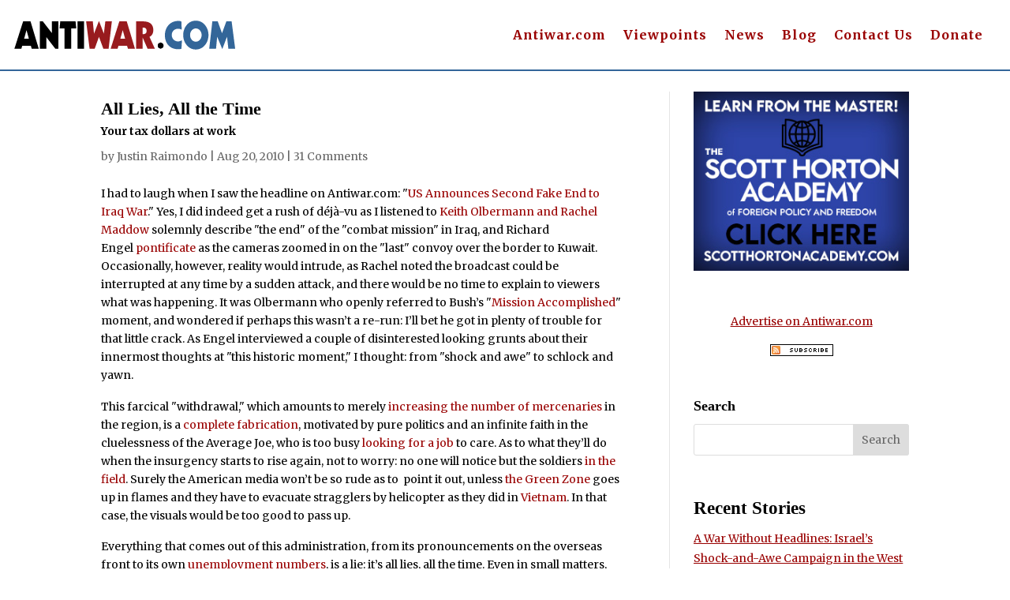

--- FILE ---
content_type: text/html; charset=utf-8
request_url: https://disqus.com/embed/comments/?base=default&f=antiwar-orig&t_i=2012031739%20http%3A%2F%2Foriginal.antiwar.com%2F%3Fp%3D2012031739&t_u=https%3A%2F%2Foriginal.antiwar.com%2Fjustin%2F2010%2F08%2F19%2Fall-lies-all-the-time%2F&t_e=All%20Lies%2C%20All%20the%20Time&t_d=All%20Lies%2C%20All%20the%20Time&t_t=All%20Lies%2C%20All%20the%20Time&s_o=default
body_size: 11909
content:
<!DOCTYPE html>

<html lang="en" dir="ltr" class="not-supported type-">

<head>
    <title>Disqus Comments</title>

    
    <meta name="viewport" content="width=device-width, initial-scale=1, maximum-scale=1, user-scalable=no">
    <meta http-equiv="X-UA-Compatible" content="IE=edge"/>

    <style>
        .alert--warning {
            border-radius: 3px;
            padding: 10px 15px;
            margin-bottom: 10px;
            background-color: #FFE070;
            color: #A47703;
        }

        .alert--warning a,
        .alert--warning a:hover,
        .alert--warning strong {
            color: #A47703;
            font-weight: bold;
        }

        .alert--error p,
        .alert--warning p {
            margin-top: 5px;
            margin-bottom: 5px;
        }
        
        </style>
    
    <style>
        
        html, body {
            overflow-y: auto;
            height: 100%;
        }
        

        #error {
            display: none;
        }

        .clearfix:after {
            content: "";
            display: block;
            height: 0;
            clear: both;
            visibility: hidden;
        }

        
    </style>

</head>
<body>
    

    
    <div id="error" class="alert--error">
        <p>We were unable to load Disqus. If you are a moderator please see our <a href="https://docs.disqus.com/help/83/"> troubleshooting guide</a>. </p>
    </div>

    
    <script type="text/json" id="disqus-forumData">{"session":{"canModerate":false,"audienceSyncVerified":false,"canReply":true,"mustVerify":false,"recaptchaPublicKey":"6LfHFZceAAAAAIuuLSZamKv3WEAGGTgqB_E7G7f3","mustVerifyEmail":false},"forum":{"aetBannerConfirmation":null,"founder":"403404638","twitterName":"","commentsLinkOne":"1 Comment","guidelines":null,"disableDisqusBrandingOnPolls":false,"commentsLinkZero":"0 Comments","disableDisqusBranding":false,"id":"antiwar-orig","createdAt":"2016-01-14T03:08:03.732546","category":"News","aetBannerEnabled":false,"aetBannerTitle":null,"raw_guidelines":null,"initialCommentCount":null,"votingType":null,"daysUnapproveNewUsers":null,"installCompleted":true,"moderatorBadgeText":"","commentPolicyText":null,"aetEnabled":false,"channel":null,"sort":4,"description":null,"organizationHasBadges":true,"newPolicy":true,"raw_description":null,"customFont":null,"language":"en","adsReviewStatus":1,"commentsPlaceholderTextEmpty":null,"daysAlive":0,"forumCategory":{"date_added":"2016-01-28T01:54:31","id":7,"name":"News"},"linkColor":null,"colorScheme":"auto","pk":"3974901","commentsPlaceholderTextPopulated":null,"permissions":{},"commentPolicyLink":null,"aetBannerDescription":null,"favicon":{"permalink":"https://disqus.com/api/forums/favicons/antiwar-orig.jpg","cache":"//a.disquscdn.com/1763052994/images/favicon-default.png"},"name":"Antiwar.com Original","commentsLinkMultiple":"{num} Comments","settings":{"threadRatingsEnabled":false,"adsDRNativeEnabled":false,"behindClickEnabled":false,"disable3rdPartyTrackers":true,"adsVideoEnabled":false,"adsProductVideoEnabled":false,"adsPositionBottomEnabled":false,"ssoRequired":false,"contextualAiPollsEnabled":false,"unapproveLinks":false,"adsPositionRecommendationsEnabled":false,"adsEnabled":false,"adsProductLinksThumbnailsEnabled":false,"hasCustomAvatar":false,"organicDiscoveryEnabled":false,"adsProductDisplayEnabled":false,"adsProductLinksEnabled":false,"audienceSyncEnabled":false,"threadReactionsEnabled":false,"linkAffiliationEnabled":false,"adsPositionAiPollsEnabled":false,"disableSocialShare":false,"adsPositionTopEnabled":false,"adsProductStoriesEnabled":false,"sidebarEnabled":false,"adultContent":false,"allowAnonVotes":false,"gifPickerEnabled":true,"mustVerify":true,"badgesEnabled":false,"mustVerifyEmail":true,"allowAnonPost":false,"unapproveNewUsersEnabled":false,"mediaembedEnabled":true,"aiPollsEnabled":false,"userIdentityDisabled":false,"adsPositionPollEnabled":false,"discoveryLocked":false,"validateAllPosts":false,"adsSettingsLocked":false,"isVIP":false,"adsPositionInthreadEnabled":false},"organizationId":4909346,"typeface":"auto","url":"https://original.antiwar.com","daysThreadAlive":0,"avatar":{"small":{"permalink":"https://disqus.com/api/forums/avatars/antiwar-orig.jpg?size=32","cache":"//a.disquscdn.com/1763052994/images/noavatar32.png"},"large":{"permalink":"https://disqus.com/api/forums/avatars/antiwar-orig.jpg?size=92","cache":"//a.disquscdn.com/1763052994/images/noavatar92.png"}},"signedUrl":"https://disq.us/?url=https%3A%2F%2Foriginal.antiwar.com&key=CUtGOl7526vMXArl63pjyg"}}</script>

    <div id="postCompatContainer"><div class="comment__wrapper"><div class="comment__name clearfix"><img class="comment__avatar" src="//a.disquscdn.com/1763052994/images/noavatar92.png" width="32" height="32" /><strong><a href="">MoT</a></strong> &bull; 15 years ago
        </div><div class="comment__content"><p>The threat of ones demise is a great motivator.  And you&amp;#039re absolutely correct that the rat bastards are anything but stupid.  It&amp;#039s a friggin work of art.!!!!</p></div></div><div class="comment__wrapper"><div class="comment__name clearfix"><img class="comment__avatar" src="//a.disquscdn.com/1763052994/images/noavatar92.png" width="32" height="32" /><strong><a href="">Tino</a></strong> &bull; 15 years ago
        </div><div class="comment__content"><p>Deja vu, exactly ten years ago justin wrote some acidic article trashing a certain "Gloira del Rivo" (-yes sounds like a drag act) Mira Markovic (aka Mrs Milosevic) and the Albright/Holbrooke warmongers</p></div></div><div class="comment__wrapper"><div class="comment__name clearfix"><img class="comment__avatar" src="//a.disquscdn.com/1763052994/images/noavatar92.png" width="32" height="32" /><strong><a href="">musings</a></strong> &bull; 15 years ago
        </div><div class="comment__content"><p>Having now planted the word "molestation" into the false charges against Wikileaks&amp;#039s Julian Assange, the foul propaganda deed has been done. Right after the charges, people were stating that they always thought he "looked like a perv", the prejudice against fair-haired slim men in our society being rather pervasive. If Hitler would have tried to recruit you...</p><p>Recently, Emily Rooney, Boston talk show host and daughter of Andy Rooney of 60 Minutes, was seen to wrinkle her nose and state that she thought Assange resembled the founder of the  Heaven&amp;#039s Gate cult. So judging a book by its cover is what the post-literate society does, even when they pretend to be well-informed.</p><p>Hey, Emily Rooney - did you read any of the leaks themselves, the way a good reporter might once have done? Didn&amp;#039t think so.</p></div></div><div class="comment__wrapper"><div class="comment__name clearfix"><img class="comment__avatar" src="//a.disquscdn.com/1763052994/images/noavatar92.png" width="32" height="32" /><strong><a href="">MoT</a></strong> &bull; 15 years ago
        </div><div class="comment__content"><p>In a "visually" centric culture you find that actually thinking and contemplating evidence goes out the window.  It&amp;#039s all about the eye candy.  Reasoning be damned.</p></div></div><div class="comment__wrapper"><div class="comment__name clearfix"><img class="comment__avatar" src="//a.disquscdn.com/1763052994/images/noavatar92.png" width="32" height="32" /><strong><a href="">muggles</a></strong> &bull; 15 years ago
        </div><div class="comment__content"><p>Good article, as usual. When I hear the propaganda lie being parroted everywhere that "all US combat forces are withdrawing from Iraq" with the usual mumbled cavet "other than 50,000 US troops remaining behind for &amp;#039stablization&amp;#039 ", I have to laugh.  <br>  So what are these 50,000 heavily armed killers going to be doing? Working as school crossing guards? <br>  I can remember a time in the distant past - say 10 years ago - when 50,000 US troops in a foreign country indicated a major invasion/war/occupation. Today, thanks to the New Normal of our Empire, it is mere handholding in an exiotic locale. And yet these lies are swallowed whole...</p></div></div><div class="comment__wrapper"><div class="comment__name clearfix"><img class="comment__avatar" src="//a.disquscdn.com/1763052994/images/noavatar92.png" width="32" height="32" /><strong><a href="">MoT</a></strong> &bull; 15 years ago
        </div><div class="comment__content"><p>We&amp;#039ve always been at war with EastAsia</p></div></div><div class="comment__wrapper"><div class="comment__name clearfix"><img class="comment__avatar" src="//a.disquscdn.com/1763052994/images/noavatar92.png" width="32" height="32" /><strong><a href="">emsnews</a></strong> &bull; 15 years ago
        </div><div class="comment__content"><p>Dear Justin,</p><p>You keep on saying, you are reaching out to the left yet you spend a lot of energy attacking potential allies.  Why is this?</p><p>Well...I said to you years ago, &amp;#039Where are the right wing demonstrations against the wars?&amp;#039  They were missing in action during the Nixon years and also during the Reagan and Bushes years.  When an imperialist Democrat takes over, then the right wing antiwar demonstrations resume.  It is purely ideologically driven.  True, you are against wars during all Presidents but you won&amp;#039t turn on your own side and accuse them of being more interested in right wing goals rather than doing something about this out of control empire of ours.</p><p>The sad fact is, free trade and international banking are the causes of imperial overreach and our own media and government are bent on preventing any form of protectionism or even a discussion about the utility of protectionism.  The true war is the removal of US jobs to foreign shores as well as not protecting our own borders while protecting all other nation&amp;#039s borders and who bears the cost of all of this: the future US taxpayers.</p><p>That is, our monster international debt in trillions of dollars held by trade rivals as well as trillions of dollars held in foreign FOREX holdings.  So talking about economics is very much a part of talking about antiwar business and this is where the right antiwar clashes with the left and I find both to be stuck in a really bad rut.  Are you a true conservative?</p><p>Then you should be a protectionist like the ones that fought for tariffs and barriers and the gold standard during the 19th century.</p></div></div><div class="comment__wrapper"><div class="comment__name clearfix"><img class="comment__avatar" src="//a.disquscdn.com/1763052994/images/noavatar92.png" width="32" height="32" /><strong><a href="">Anna</a></strong> &bull; 15 years ago
        </div><div class="comment__content"><p>Why is it that if someone is against gay marriage or finds homosexuality in appropriate human sexual behavior, he or she is "phobic"--i.e. driven by irrational fear?  It doesn&amp;#039t mean one would be unjust or unfair to those individuals as individuals, but that one does not accept  their sexual behavior as healthy or right.  I do not, and I think it is becoming way too casually accepted in the media and social trends at large.   No, I am not a "fascist",  hick or a religious fanatic,but writing to you from Manhattan, born and bred.  Anyway...why is that the tolerance-crowd is so hostile to any opinion not scripted by modern indoctrination?   This country is becoming hideously conformist and oppressive.  I can&amp;#039t stand it.   Anna</p></div></div><div class="comment__wrapper"><div class="comment__name clearfix"><img class="comment__avatar" src="//a.disquscdn.com/1763052994/images/noavatar92.png" width="32" height="32" /><strong><a href="">musings</a></strong> &bull; 15 years ago
        </div><div class="comment__content"><p>My kids are very accepting of homosexuality in their friends. Many years ago, in high school in Southern California (a very football oriented school), the arts and theatre crowd to which I belonged also had gay kids, but they never specifically "came out." Just made jokes which on retrospect are totally revealing. I look on that contingent of gay guys, who tended to be very supportive of a female like myself, as maybe more sophisticated in their way, because they were such artful dodgers and satirists. The problem is that some of them may have perished in the AIDS epidemic. That period of the 80&amp;#039s was simply a watershed time, and there&amp;#039s no going back to subtlety. I was enjoying the very sexy baritone from Brazil in the male lead of South Pacific on PBS, and hoping he could be the next Antonio Banderas in my hottest fantasies. But right out there, he put it out for all to know (no Ricky Martin he) that he is gay. So that&amp;#039s how it is. Most of our sex life is fantasy anyway, if we are honest with ourselves. It&amp;#039s a wide open field.</p></div></div><div class="comment__wrapper"><div class="comment__name clearfix"><img class="comment__avatar" src="//a.disquscdn.com/1763052994/images/noavatar92.png" width="32" height="32" /><strong><a href="">GradyWilson</a></strong> &bull; 15 years ago
        </div><div class="comment__content"><p>"Then they raise military pay and crash the economy so volunteering for the military became one of the few options left. The bastards that really run things are anything but stupid. " -greg</p><p>right on, that&amp;#039s another reason they like the high employment, to create the situations for an economic draft, balloon the deficit, and then call for balancing the budget on the back of the working people. The bastards are indeed anything but stupid - and they were very shrewd to pick a Trojan Horse candidate like Obama who  pretended to be an alternative to Bush/Cheney warmongering, subservience to free market idolatry,  and civil liberty abuses, acting as a political relief valve and ensuring support of and peace with the black community even though Obama is no better for them than a Nixon or Reagan. Obama is a one termer but he seems fine with that. He knows the real money (like Clinton and  Blair ) is to be made after he leaves office and is rewarded by the capitalists for whom he toiled.</p></div></div><div class="comment__wrapper"><div class="comment__name clearfix"><img class="comment__avatar" src="//a.disquscdn.com/1763052994/images/noavatar92.png" width="32" height="32" /><strong><a href="">GradyWilson</a></strong> &bull; 15 years ago
        </div><div class="comment__content"><p>Call it whatever you want; mercantilism, state capitalism, corporate capitalism, corrupt capitalism, etc, etc. The fact is that it is capitalism and it is founded on libertarian free market ideology of de-regulation and corporate globalization. Of course "true free market capitalism" which libertarians idolize will never be a reality since its a fictitious concept to begin with. This is just another deceitful tactic of libertarians - pretending since the US economic system does not conform to their unobtainable fantasy of "true free markets" then all the abuses of the empire are the sole responsibility of &amp;#039the state&amp;#039. Never mind that their ideology leads to the concentration of wealth and political power in the hands an elite few ultra rich capitalists who use the state and the media to wage war for profits - its all &amp;#039the state&amp;#039s fault&amp;#039. Can you people not acknowledge that &amp;#039the state&amp;#039 and its war machine is a vehicle being driven by capitalists for capitalist plunder? Is that really that controversial of a statement? The facts are self evident. The richest capitalist corporations have the most power and make the most booty off of the imperialist war machine, the banks, the defense industry, etc. Of course this is obvious - that&amp;#039s why you can only respond to this with adolescent ad hominid personal attacks.  <br>ps - "Shootist" doesn&amp;#039t sound like much of a name for someone who is &amp;#039anti-war&amp;#039. Kinda like someone who claims to support &amp;#039liberty&amp;#039 having affection for the white supremacist confederacy?</p></div></div><div class="comment__wrapper"><div class="comment__name clearfix"><img class="comment__avatar" src="//a.disquscdn.com/1763052994/images/noavatar92.png" width="32" height="32" /><strong><a href="">Shootist66</a></strong> &bull; 15 years ago
        </div><div class="comment__content"><p>Continuation of previous post:</p><p>Military production beyond what is required for actual defense is sunk money...a complete waste.  As for the enabling of the corporatist greed of which you speak, there&amp;#039s only one thing to blame...that being the State, itself.  The State doesn&amp;#039t have to accept the payoff...but it does.  So, as an anti-capitalist, what would be your desired alternative?</p><p>Additionally, with regard to your own little ad &amp;#039hominid&amp;#039 (your non-word, not mine) attack, my username of Shootist66 is because I&amp;#039m a firm believer in the Second Amendment and the natural Right of personal self-defense...something I suspect you wouldn&amp;#039t understand.  If you don&amp;#039t like it you can lump it.  Your little &amp;#039white supremacist&amp;#039 remark was cute, too. So as far as I&amp;#039m concerned, you can go fly a kite.  End of thread.</p></div></div><div class="comment__wrapper"><div class="comment__name clearfix"><img class="comment__avatar" src="//a.disquscdn.com/1763052994/images/noavatar92.png" width="32" height="32" /><strong><a href="">Shootist66</a></strong> &bull; 15 years ago
        </div><div class="comment__content"><p>Nothing ad hominem about it.  I merely called you what you appear to be...a raving one-size-fits-all anti-capitalist.  I&amp;#039ve said it before and I&amp;#039ll say it again...there&amp;#039s a big difference between the economic concept of capitalism and corporatism (crony capitalism).  You&amp;#039re correct in vilifying corporatism and the military-industrial-congressional complex that it breeds, but wrong to conflate that with capitalism per se.  Every mom and pop endeaver; every small business; every entrepreneur; nearly every for-profit business of any magnitude that doesn&amp;#039t fall into the category of &amp;#039defense&amp;#039 industrialism is generally an honest capitalist operation (Admittedly, there are some exceptions...such as anti-competitive bribery.  But that&amp;#039s also a corporatist thing.).  Moreover, if it wasn&amp;#039t for capitalism we&amp;#039d be either a third world country or a State-owned &amp;#039worker&amp;#039s paradise&amp;#039 that would eventually collapse under the weight of its own contradictions as did the former Soviet Union.</p></div></div><div class="comment__wrapper"><div class="comment__name clearfix"><img class="comment__avatar" src="//a.disquscdn.com/1763052994/images/noavatar92.png" width="32" height="32" /><strong><a href="">Jerry</a></strong> &bull; 15 years ago
        </div><div class="comment__content"><p>I think that most libertarians would agree that the "capitalists" are behind wars, etc.  It&amp;#039s just that the only way the "capitalists" can do this is through the state.  Take away state power and the "capitalists" could not make all this war money.</p><p>"Capitalists," as you seem to define the term, hate the free market.  In fact, these "capitalists" and the political class are one and the same.</p><p>Your mistake is to think that if we take away private property and economic freedom that the "capitalists" will lose their power.  The exact opposite is true.  The only way to take away the "capitalist&amp;#039s" power is to constrain state power.</p></div></div><div class="comment__wrapper"><div class="comment__name clearfix"><img class="comment__avatar" src="//a.disquscdn.com/1763052994/images/noavatar92.png" width="32" height="32" /><strong><a href="">MoT</a></strong> &bull; 15 years ago
        </div><div class="comment__content"><p>Here here!  Good points.</p></div></div><div class="comment__wrapper"><div class="comment__name clearfix"><img class="comment__avatar" src="//a.disquscdn.com/1763052994/images/noavatar92.png" width="32" height="32" /><strong><a href="">Montaigne</a></strong> &bull; 15 years ago
        </div><div class="comment__content"><p>I couldn&amp;#039t help to make this comparison:   In much poorer epochs, people also "volunteered" into military service.   No better options for the majority.   So in a way the state is the greatest hustler of any epoch!  Also describes the dying days of the laughable, lying, spinning, undefined, virtueless American global empire.   Imagine a globe with a big, black spider on the top.   And then you have the mathematical lines of longitudes and altitudes  (the spin), distorted, here and there, but an active myriad of spinners, spread around thousand places on earth,  try to get the lines back into the fictional perfection.  And of course those critics doubting the perfect layout of the world must be killed, as soon as possible, , every last one of them!  Including suspects! And of course possible collaborators, sympathisers, unfaithfuls!</p><p>I find it af good picture of our world, but perhaps a little unfair to actual spiders.</p></div></div><div class="comment__wrapper"><div class="comment__name clearfix"><img class="comment__avatar" src="//a.disquscdn.com/1763052994/images/noavatar92.png" width="32" height="32" /><strong><a href="">Rich</a></strong> &bull; 15 years ago
        </div><div class="comment__content"><p>I think i&amp;#039ve figured out why the ant-war movement can&amp;#039t get any legs, the rampant anti-Americanism of the so-called peace movement. Nothing is more blatant than the ridiculous comments about those citizens who oppose the building of an Islamic center in the shadow of Ground Zero. Yokels, racists, morons, just a few of the words used. I&amp;#039m sure all those in favor of the Islamic center would stand with equal fervor with those who wanted to build a Christian church or Jewish synogogue. I&amp;#039m just one person, Army vet opposed to building an American empire, but I guess if my choice is to stand with pseudo-intellectuals who oppose all things American or with the imperialists, I&amp;#039m just going to have to sit this one out.</p></div></div><div class="comment__wrapper"><div class="comment__name clearfix"><img class="comment__avatar" src="//a.disquscdn.com/1763052994/images/noavatar92.png" width="32" height="32" /><strong><a href="">Shane</a></strong> &bull; 15 years ago
        </div><div class="comment__content"><p>No, we just don&amp;#039t agree w/your idea of "Americanism"...</p></div></div><div class="comment__wrapper"><div class="comment__name clearfix"><img class="comment__avatar" src="//a.disquscdn.com/1763052994/images/noavatar92.png" width="32" height="32" /><strong><a href="">Wolfgang9</a></strong> &bull; 15 years ago
        </div><div class="comment__content"><p>Justin, you write: <br>The party line is that the "surge" worked, and we won, although the shape of "victory" – a dysfunctional, violence-plagued, perpetually decomposing Iraq – isn’t anything close to their original vision of a "liberated" Middle East.</p><p>I fully agree and I would like to go further: <br>Almost everywhere where the US army is invading, when they leave they keep some  little corrupt dictators in charge (but nevertheless they claim "democracies")! However what is more and more the reality, look at Jugoslavia or the Horn of Africa where they also bombed every historically grown structure out of the people, they leave only destruction (in Mocambique now piracy and almost complete lawlessness) and things to clean up for others.</p></div></div><div class="comment__wrapper"><div class="comment__name clearfix"><img class="comment__avatar" src="//a.disquscdn.com/1763052994/images/noavatar92.png" width="32" height="32" /><strong><a href="">liveload</a></strong> &bull; 15 years ago
        </div><div class="comment__content"><p>To put it in geek terms, they simply renamed the file, add in a little jedi mind trick and voila!</p><p>From: this_is_a_virus.exe <br>To: this_is_not_the_virus_you&amp;#039re_looking_for.exe</p><p>Then the media obediently drones, "this is not the virus we&amp;#039re looking for", and shuffles onward.</p></div></div><div class="comment__wrapper"><div class="comment__name clearfix"><img class="comment__avatar" src="//a.disquscdn.com/1763052994/images/noavatar92.png" width="32" height="32" /><strong><a href="">geo1671</a></strong> &bull; 15 years ago
        </div><div class="comment__content"><p>What is needed to cure America&amp;#039s ills--a Strong watch dog over the major  all koshermedia--Lie once,your license is yanked</p></div></div><div class="comment__wrapper"><div class="comment__name clearfix"><img class="comment__avatar" src="//a.disquscdn.com/1763052994/images/noavatar92.png" width="32" height="32" /><strong><a href="">GradyWilson</a></strong> &bull; 15 years ago
        </div><div class="comment__content"><p>"The reason is that the Fourth Estate has simply become the handmaiden of the State..." JR</p><p>BS! Quit your deceitful lying. It is the state which has become the handmaiden of the capitalist war mongers who are profiting from the military empire. It is the role of Libertarians to misstate this relationship and give the capitalists cover. &amp;#039The media&amp;#039 is just more &amp;#039private property&amp;#039 owned by the imperialist capitalists who also own &amp;#039the gov&amp;#039.</p><p>Pat Buchanan on the overturning of homophobic Prop 8: "Judicial tyranny." Self hating homosexuals who support repulsive fascists like Buchanan deserve scorn.</p><p>"I’m truly trying to engage in a real dialogue with those leftists in the antiwar movement " -JR</p><p>HA! Justin Raimondo is to building bridges with the anti-war left what Osama and the US military are to world peace - a terrorist.</p></div></div><div class="comment__wrapper"><div class="comment__name clearfix"><img class="comment__avatar" src="//a.disquscdn.com/1763052994/images/noavatar92.png" width="32" height="32" /><strong><a href="">Shane</a></strong> &bull; 15 years ago
        </div><div class="comment__content"><p>You are a moron.</p><p>The concept of private property (i.e., recognizing the right of INDIVIDUALS to have exclusive claims to property) flows from the concept of SELF OWNERSHIP.  In short each and every INDIVIDUAL is born owning his or her self.</p><p>If one agrees w/this concept, one MUST agree that all that RESULTS from this self-ownership:  i.e, individuals are ABSOLUTELY responsible for their own actions and bear the consequences (good or bad) .</p><p>To deny property rights is to be pro-slavery.</p><p>Even a socialist nitwit like you, most likely, claims to oppose slavery (i.e, NON-self ownership)</p></div></div><div class="comment__wrapper"><div class="comment__name clearfix"><img class="comment__avatar" src="//a.disquscdn.com/1763052994/images/noavatar92.png" width="32" height="32" /><strong><a href="">MoT</a></strong> &bull; 15 years ago
        </div><div class="comment__content"><p>"Even a socialist nitwit like you, most likely, claims to oppose slavery (i.e, NON-self ownership)"</p><p>Not if he equates slavery with "security".  And just how many people have you met who fill that bill completely?  I bet, like myself, you long lost count.</p></div></div><div class="comment__wrapper"><div class="comment__name clearfix"><img class="comment__avatar" src="//a.disquscdn.com/1763052994/images/noavatar92.png" width="32" height="32" /><strong><a href="">Shane</a></strong> &bull; 15 years ago
        </div><div class="comment__content"><p>This nitwit Grady comes on here w/his oh-so-boring "capitalist pig" pap every time...trying to blame all of the world&amp;#039s ills on evil libertarianism and private property (NIETHER of which contributes to GOVT&amp;#039S wars)...ironic that this idiot is USING private property (i.e., self-ownership of his thoughts/words, his computer which is located in his home, his contracts w/his electricity and internet service provider, etc.) in order to denigrate the very concept of private property...</p><p>The world is truly full of idiots, of which Grady is a prime example.</p></div></div><div class="comment__wrapper"><div class="comment__name clearfix"><img class="comment__avatar" src="//a.disquscdn.com/1763052994/images/noavatar92.png" width="32" height="32" /><strong><a href="">foodoo</a></strong> &bull; 15 years ago
        </div><div class="comment__content"><p>"...we got sucked down into the Iraqi sinkhole, and just barely <br>    managed to extricate ourselves with the remnants of our dignity intact.  "</p><p>Dignity?</p></div></div><div class="comment__wrapper"><div class="comment__name clearfix"><img class="comment__avatar" src="//a.disquscdn.com/1763052994/images/noavatar92.png" width="32" height="32" /><strong><a href="">MvGuy</a></strong> &bull; 15 years ago
        </div><div class="comment__content"><p>Intact???</p></div></div><div class="comment__wrapper"><div class="comment__name clearfix"><img class="comment__avatar" src="//a.disquscdn.com/1763052994/images/noavatar92.png" width="32" height="32" /><strong><a href="">1todd_sheen</a></strong> &bull; 15 years ago
        </div><div class="comment__content"><p>Yeah, what do you expect, of course, lies!</p><p><a href="http://disq.us/url?url=http%3A%2F%2Fwww.pongoresume.com%2FblogPosts%2F512%2Fback-on-the-job-restore-your-battered-finances.cfm%3A9JoQJGncoFwfhp-wve78Wl56Pn0&amp;cuid=3974901" rel="nofollow noopener" target="_blank" title="http://www.pongoresume.com/blogPosts/512/back-on-the-job-restore-your-battered-finances.cfm">Todd</a></p></div></div><div class="comment__wrapper"><div class="comment__name clearfix"><img class="comment__avatar" src="//a.disquscdn.com/1763052994/images/noavatar92.png" width="32" height="32" /><strong><a href="">mickperry</a></strong> &bull; 15 years ago
        </div><div class="comment__content"><p>Good luck to ANTIWAR, and hoping you succeed in the fund raising drive in these dark days. It might be time for people to begin to consider combining; merging some of the sites that are in danger of going under.  <br>The struggle of people against power is, as Milan Kundra has pointed out, the struggle of memory against forgetting, and so far as government subsidies for newspapers goes, there is a interesting precedent, described here:  <a href="http://disq.us/url?url=http%3A%2F%2Fwww.democracynow.org%2F2010%2F2%2F4%2Frobert_mcchesney_and_john_nichols_on%3Ay0TPznQyEYe6Chu2VUUsp_7ZeeE&amp;cuid=3974901" rel="nofollow noopener" target="_blank" title="http://www.democracynow.org/2010/2/4/robert_mcchesney_and_john_nichols_on">http://www.democracynow.org/2010/2/4/robert_mcche...</a><br>This discussion even had yours truly pondering on the original, and possibly more benign purpose of government. <br>I&amp;#039ve personally come to the conclusion that if we wish to circumvent the fact free narrative that passes for political discourse today, the first question we need to ask ourselves is, isn&amp;#039t it a little late to party? <br>There is so much work that needs doing, and political parties don&amp;#039t and wont help. We need to put our energies into doing whatever we are able to do as individuals. First and foremost we each need to concentrate on, and contribute to the issues that most concern us. This way, a consensus may emerge and with it some genuine power at the grass roots. Let us never forget the wise words of Eduardo Galeano: "The only thing you can build from the top down is a hole."</p></div></div><div class="comment__wrapper"><div class="comment__name clearfix"><img class="comment__avatar" src="//a.disquscdn.com/1763052994/images/noavatar92.png" width="32" height="32" /><strong><a href="">David G</a></strong> &bull; 15 years ago
        </div><div class="comment__content"><p>People who tell enough lies eventually can&amp;#039t recognize the truth. This must mean that truth in America is extinct.</p><p>But then so is morality.</p><p>P.S. I am so sick of watching my comments evaporate into the moderation file. Why does Antiwar treat regular contributors so badly?</p></div></div><div class="comment__wrapper"><div class="comment__name clearfix"><img class="comment__avatar" src="//a.disquscdn.com/1763052994/images/noavatar92.png" width="32" height="32" /><strong><a href="">mickperry</a></strong> &bull; 15 years ago
        </div><div class="comment__content"><p>David, did you log in using Intense Debate?</p></div></div></div>


    <div id="fixed-content"></div>

    
        <script type="text/javascript">
          var embedv2assets = window.document.createElement('script');
          embedv2assets.src = 'https://c.disquscdn.com/embedv2/latest/embedv2.js';
          embedv2assets.async = true;

          window.document.body.appendChild(embedv2assets);
        </script>
    



    
</body>
</html>
